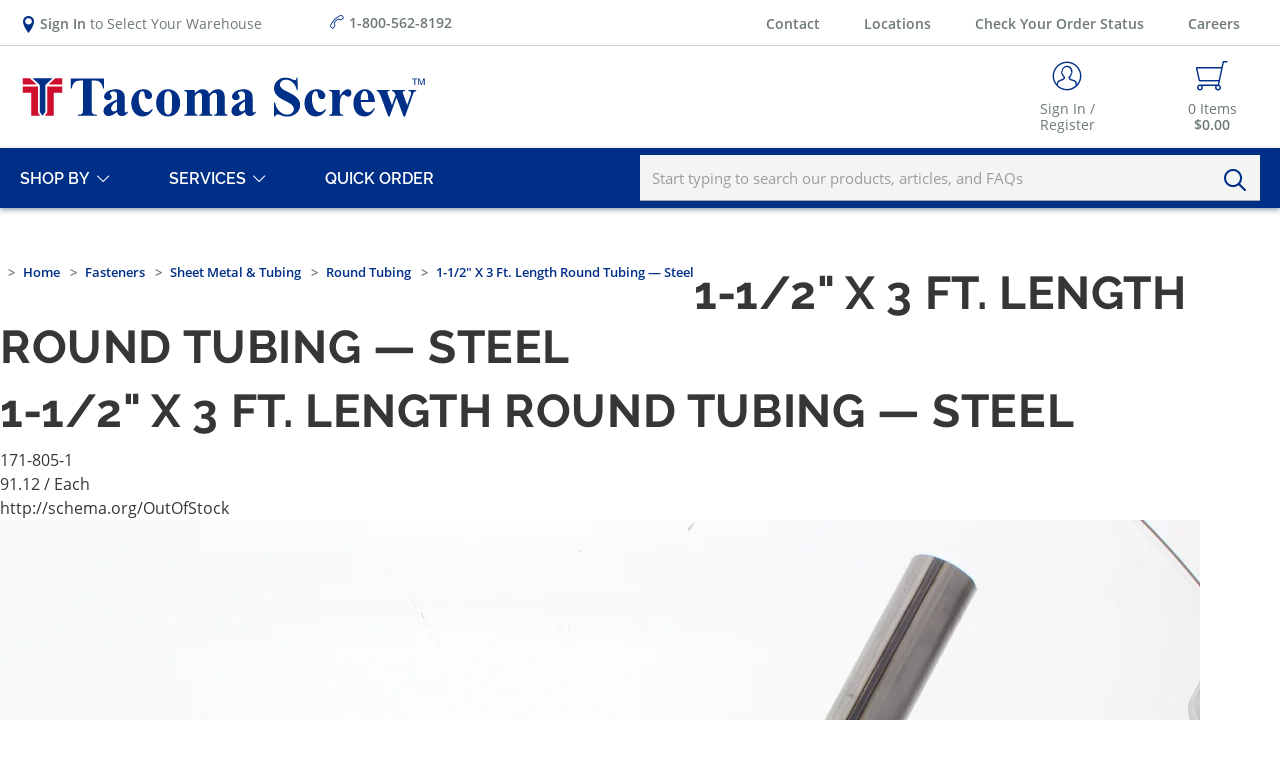

--- FILE ---
content_type: text/html; charset=utf-8
request_url: https://www.tacomascrew.com/PartialViews/Catalog-CrossSellCarousel
body_size: 1171
content:

<div>
    <!-- wrapping div is used due to a get around a bug in angular 1.3 that prevents you from using ng-if on the root node of a template
        when the directive has replace = true. https://github.com/angular/angular.js/issues/9837 -->
    <div class="row" role="complementary" ng-if="vm.showCrossSellCarousel()" ng-cloak>
        <div class="medium-12 large-12 columns">
            <div class="carousel-wrapper tst_crossSellProduct_carousel">
                <div class="cs-carousel">

                    <ul class="items slides tst_crossSellProduct_slides">
                        <li id="tst_crossSellProduct_{{::crossSellProduct.id}}" class="medium-3 large-3 columns isc-productContainer tst_crossSellProduct_productContainer" ng-repeat="crossSellProduct in vm.crossSellProducts track by crossSellProduct.id">
                            <div class="item-wrap">

                                <div class="carousel-item-equalize">
                                    <div class="thumb-wrap">
                                        <div class="item-thumb">
                                            <a ng-href="{{::crossSellProduct.productDetailUrl}}">
                                                <img xng-image lazy-src="{{::crossSellProduct.mediumImagePath}}" class="lazyload lazyload"  alt="{{::crossSellProduct.altText}}" />
                                            </a>
                                        </div>
                                    </div>
                                    <isc-product-brand product="crossSellProduct" carousel-includes-brands="vm.carouselIncludesBrands"></isc-product-brand>

                                    <div class="item-name">
                                        <a ng-href="{{::crossSellProduct.productDetailUrl}}">{{::crossSellProduct.shortDescription}}</a>
                                    </div>

                                    <div class="product-info">
                                        <div class="item-num">
                                            <span class="item-num-sku">{{::crossSellProduct.erpNumber}}</span>
                                            <span class="item-num-mfg" ng-if="::(!!crossSellProduct.manufacturerItem)">MFG #: {{::crossSellProduct.manufacturerItem}}</span>
                                            <span class="item-num-my" ng-if="::(!!crossSellProduct.customerName)">My Part #: {{::crossSellProduct.customerName}}</span>
                                        </div>

                                        <div class="price" ng-if="!vm.failedToGetRealTimePrices">
                                            <isc-product-price product="crossSellProduct" id-key="" ng-if="::crossSellProduct.canShowPrice"></isc-product-price>
                                            <span class="um displayUnitOfMeasure" ng-if="vm.showUnitOfMeasureLabel(crossSellProduct)">
                                                <span class="um-sep">/</span>
                                                <span class="selected-uom">{{crossSellProduct.unitOfMeasureDescription || crossSellProduct.unitOfMeasureDisplay}}</span>
                                            </span>
                                            <isc-product-price-saving product="crossSellProduct" currency-symbol="crossSellProduct.currencySymbol"></isc-product-price-saving>
                                            <div ng-if="vm.showQuantityBreakPricing(crossSellProduct)">
                                                <isc-quantity-break-pricing product-id="crossSellProduct.id" block="crossSell" break-prices="crossSellProduct.pricing.unitRegularBreakPrices"></isc-quantity-break-pricing>
                                            </div>
                                        </div>
                                        <div class="price" ng-if="vm.failedToGetRealTimePrices">
                                            <div>Price Not Available</div>
                                        </div>
                                        <div class="um-pack" ng-if="::crossSellProduct.canShowUnitOfMeasure">
                                            <div class="um">
                                                <label ng-if="::vm.showUnitOfMeasure(crossSellProduct)">U/M:</label>
                                                <isc-unit-of-measure-select-list product="crossSellProduct" alternate-units-of-measure="{{::vm.productSettings.alternateUnitsOfMeasure}}" display-pack="true" change-unit-of-measure="vm.changeUnitOfMeasure(crossSellProduct)"></isc-unit-of-measure-select-list>
                                            </div>
                                        </div>
                                    </div>

                                    <div class="actions-block">
                                        <div class="item-qty" ng-if="crossSellProduct.canAddToCart">
                                            <input type="text" ng-model="crossSellProduct.qtyOrdered" ng-init="crossSellProduct.qtyOrdered = crossSellProduct.minimumOrderQty || 1" class="qty numerictextbox tst_crossSellProduct_qtyOrdered" />
                                        </div>
                                        <div class="action">
                                            <button class="btn primary btn-add-cart tst_crossSellProduct_addToCart" ng-click="vm.addToCart(crossSellProduct)" ng-if="crossSellProduct.canAddToCart" ng-disabled="!crossSellProduct.qtyOrdered || crossSellProduct.qtyOrdered == 0 || vm.addingToCart|| (!crossSellProduct.pricing.requiresRealTimePrice && crossSellProduct.pricing.actualPrice <= 0)">Add to Cart</button>
                                        </div>
                                        <a href="javascript:void(0);" class="btn secondary btn-add-list isc-addToWishlistPopup tst_crossSellProduct_addToWishlist" ng-click="vm.openWishListPopup(crossSellProduct)" ng-if="crossSellProduct.canAddToWishlist">Add to List</a>
                                    </div>
                                </div>
                            </div>
                        </li>
                    </ul>
                </div>

                <a href="#" class="carousel-control-nav carousel-control-prev flex-prev" aria-label="Previous"><span></span></a>
                <a href="#" class="carousel-control-nav carousel-control-next flex-next" aria-label="Next"><span></span></a>
            </div>

        </div>
    </div>
</div>